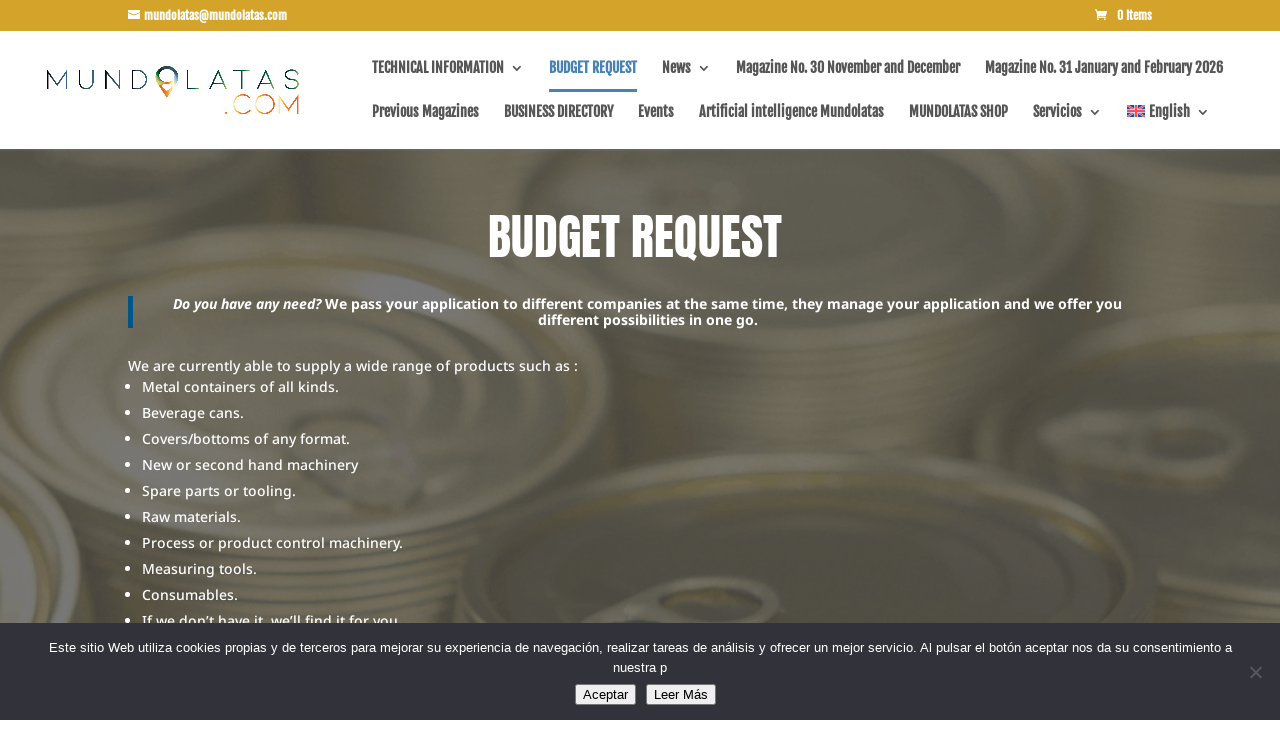

--- FILE ---
content_type: text/html; charset=utf-8
request_url: https://www.google.com/recaptcha/api2/aframe
body_size: 266
content:
<!DOCTYPE HTML><html><head><meta http-equiv="content-type" content="text/html; charset=UTF-8"></head><body><script nonce="CR78MnbybmDnkNHthHg2dQ">/** Anti-fraud and anti-abuse applications only. See google.com/recaptcha */ try{var clients={'sodar':'https://pagead2.googlesyndication.com/pagead/sodar?'};window.addEventListener("message",function(a){try{if(a.source===window.parent){var b=JSON.parse(a.data);var c=clients[b['id']];if(c){var d=document.createElement('img');d.src=c+b['params']+'&rc='+(localStorage.getItem("rc::a")?sessionStorage.getItem("rc::b"):"");window.document.body.appendChild(d);sessionStorage.setItem("rc::e",parseInt(sessionStorage.getItem("rc::e")||0)+1);localStorage.setItem("rc::h",'1769009299133');}}}catch(b){}});window.parent.postMessage("_grecaptcha_ready", "*");}catch(b){}</script></body></html>